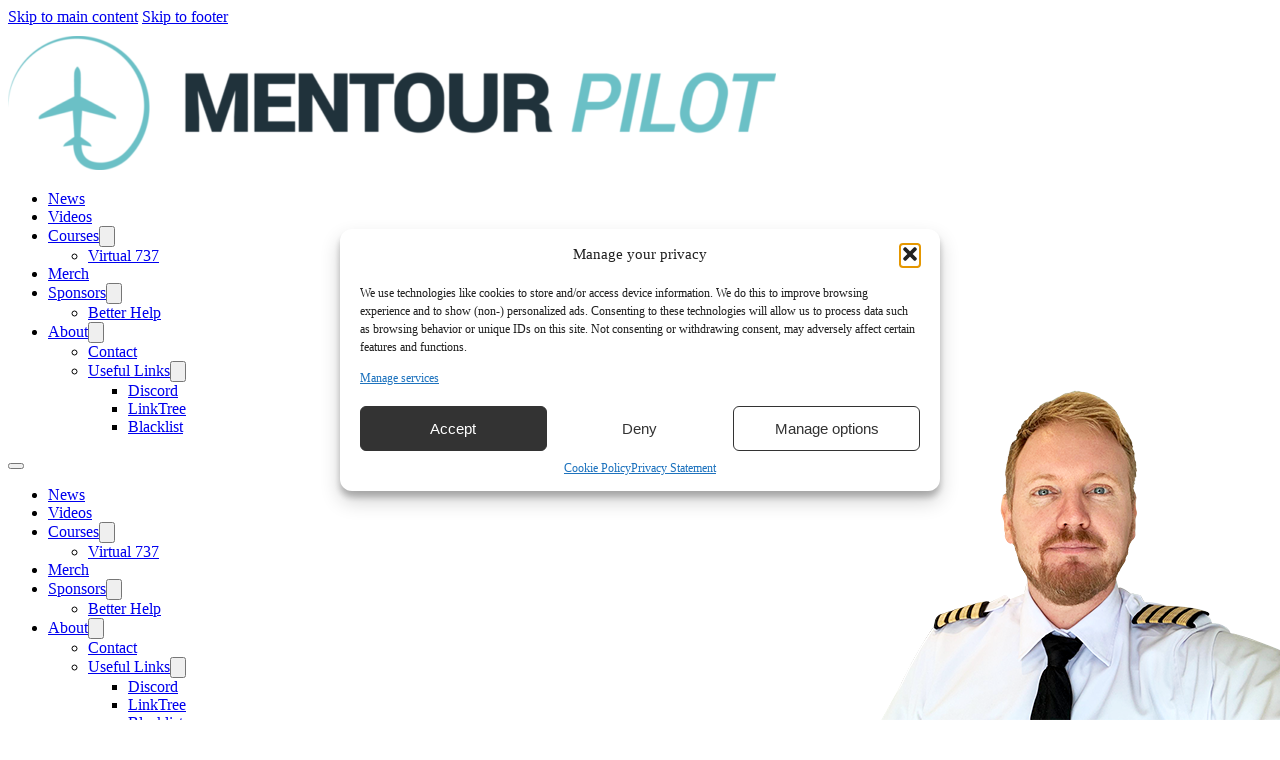

--- FILE ---
content_type: text/html; charset=UTF-8
request_url: https://mentourpilot.com/tag/747sp/
body_size: 18947
content:
<!DOCTYPE html>
<html lang="en-US">
<head>
<meta charset="UTF-8">
<meta name="viewport" content="width=device-width, initial-scale=1">
<meta name='robots' content='index, follow, max-image-preview:large, max-snippet:-1, max-video-preview:-1' />
	<style>img:is([sizes="auto" i], [sizes^="auto," i]) { contain-intrinsic-size: 3000px 1500px }</style>
	
	<!-- This site is optimized with the Yoast SEO plugin v26.8 - https://yoast.com/product/yoast-seo-wordpress/ -->
	<title>747SP Archives - Mentour Pilot</title>
	<meta name="description" content="You&#039;re very welcome to the Mentour Pilot Website, dedicated to everyone with even the smallest interest in aviation! Have an #AbsoluetlyFantastic time!" />
	<link rel="canonical" href="https://mentourpilot.com/tag/747sp/" />
	<meta property="og:locale" content="en_US" />
	<meta property="og:type" content="article" />
	<meta property="og:title" content="747SP Archives - Mentour Pilot" />
	<meta property="og:description" content="You&#039;re very welcome to the Mentour Pilot Website, dedicated to everyone with even the smallest interest in aviation! Have an #AbsoluetlyFantastic time!" />
	<meta property="og:url" content="https://mentourpilot.com/tag/747sp/" />
	<meta property="og:site_name" content="Mentour Pilot" />
	<meta name="twitter:card" content="summary_large_image" />
	<meta name="twitter:site" content="@MenTourPilot" />
	<script type="application/ld+json" class="yoast-schema-graph">{"@context":"https://schema.org","@graph":[{"@type":"CollectionPage","@id":"https://mentourpilot.com/tag/747sp/","url":"https://mentourpilot.com/tag/747sp/","name":"747SP Archives - Mentour Pilot","isPartOf":{"@id":"https://mentourpilot.com/#website"},"primaryImageOfPage":{"@id":"https://mentourpilot.com/tag/747sp/#primaryimage"},"image":{"@id":"https://mentourpilot.com/tag/747sp/#primaryimage"},"thumbnailUrl":"https://mentourpilot.com/wp-content/uploads/2022/04/NASA-SOFIA-Sierra-Mountains.jpeg","description":"You're very welcome to the Mentour Pilot Website, dedicated to everyone with even the smallest interest in aviation! Have an #AbsoluetlyFantastic time!","breadcrumb":{"@id":"https://mentourpilot.com/tag/747sp/#breadcrumb"},"inLanguage":"en-US"},{"@type":"ImageObject","inLanguage":"en-US","@id":"https://mentourpilot.com/tag/747sp/#primaryimage","url":"https://mentourpilot.com/wp-content/uploads/2022/04/NASA-SOFIA-Sierra-Mountains.jpeg","contentUrl":"https://mentourpilot.com/wp-content/uploads/2022/04/NASA-SOFIA-Sierra-Mountains.jpeg","width":900,"height":650,"caption":"Photo: NASA"},{"@type":"BreadcrumbList","@id":"https://mentourpilot.com/tag/747sp/#breadcrumb","itemListElement":[{"@type":"ListItem","position":1,"name":"Home","item":"https://mentourpilot.com/"},{"@type":"ListItem","position":2,"name":"747SP"}]},{"@type":"WebSite","@id":"https://mentourpilot.com/#website","url":"https://mentourpilot.com/","name":"Mentour Pilot","description":"#AbsolutelyFantastic","publisher":{"@id":"https://mentourpilot.com/#organization"},"potentialAction":[{"@type":"SearchAction","target":{"@type":"EntryPoint","urlTemplate":"https://mentourpilot.com/?s={search_term_string}"},"query-input":{"@type":"PropertyValueSpecification","valueRequired":true,"valueName":"search_term_string"}}],"inLanguage":"en-US"},{"@type":"Organization","@id":"https://mentourpilot.com/#organization","name":"Mentour Pilot","url":"https://mentourpilot.com/","logo":{"@type":"ImageObject","inLanguage":"en-US","@id":"https://mentourpilot.com/#/schema/logo/image/","url":"https://mentourpilot.com/wp-content/uploads/2020/06/shopCover-02.jpg","contentUrl":"https://mentourpilot.com/wp-content/uploads/2020/06/shopCover-02.jpg","width":1441,"height":934,"caption":"Mentour Pilot"},"image":{"@id":"https://mentourpilot.com/#/schema/logo/image/"},"sameAs":["https://www.facebook.com/MentourPilot","https://x.com/MenTourPilot","https://www.instagram.com/mentour_pilot/","https://www.youtube.com/channel/UCwpHKudUkP5tNgmMdexB3ow/"]}]}</script>
	<!-- / Yoast SEO plugin. -->


<link rel='dns-prefetch' href='//fonts.googleapis.com' />
<link rel="alternate" type="application/rss+xml" title="Mentour Pilot &raquo; Feed" href="https://mentourpilot.com/feed/" />
<link rel="alternate" type="application/rss+xml" title="Mentour Pilot &raquo; Comments Feed" href="https://mentourpilot.com/comments/feed/" />
<link rel="alternate" type="application/rss+xml" title="Mentour Pilot &raquo; 747SP Tag Feed" href="https://mentourpilot.com/tag/747sp/feed/" />
<script>
window._wpemojiSettings = {"baseUrl":"https:\/\/s.w.org\/images\/core\/emoji\/16.0.1\/72x72\/","ext":".png","svgUrl":"https:\/\/s.w.org\/images\/core\/emoji\/16.0.1\/svg\/","svgExt":".svg","source":{"concatemoji":"https:\/\/mentourpilot.com\/wp-includes\/js\/wp-emoji-release.min.js?ver=6.8.3"}};
/*! This file is auto-generated */
!function(s,n){var o,i,e;function c(e){try{var t={supportTests:e,timestamp:(new Date).valueOf()};sessionStorage.setItem(o,JSON.stringify(t))}catch(e){}}function p(e,t,n){e.clearRect(0,0,e.canvas.width,e.canvas.height),e.fillText(t,0,0);var t=new Uint32Array(e.getImageData(0,0,e.canvas.width,e.canvas.height).data),a=(e.clearRect(0,0,e.canvas.width,e.canvas.height),e.fillText(n,0,0),new Uint32Array(e.getImageData(0,0,e.canvas.width,e.canvas.height).data));return t.every(function(e,t){return e===a[t]})}function u(e,t){e.clearRect(0,0,e.canvas.width,e.canvas.height),e.fillText(t,0,0);for(var n=e.getImageData(16,16,1,1),a=0;a<n.data.length;a++)if(0!==n.data[a])return!1;return!0}function f(e,t,n,a){switch(t){case"flag":return n(e,"\ud83c\udff3\ufe0f\u200d\u26a7\ufe0f","\ud83c\udff3\ufe0f\u200b\u26a7\ufe0f")?!1:!n(e,"\ud83c\udde8\ud83c\uddf6","\ud83c\udde8\u200b\ud83c\uddf6")&&!n(e,"\ud83c\udff4\udb40\udc67\udb40\udc62\udb40\udc65\udb40\udc6e\udb40\udc67\udb40\udc7f","\ud83c\udff4\u200b\udb40\udc67\u200b\udb40\udc62\u200b\udb40\udc65\u200b\udb40\udc6e\u200b\udb40\udc67\u200b\udb40\udc7f");case"emoji":return!a(e,"\ud83e\udedf")}return!1}function g(e,t,n,a){var r="undefined"!=typeof WorkerGlobalScope&&self instanceof WorkerGlobalScope?new OffscreenCanvas(300,150):s.createElement("canvas"),o=r.getContext("2d",{willReadFrequently:!0}),i=(o.textBaseline="top",o.font="600 32px Arial",{});return e.forEach(function(e){i[e]=t(o,e,n,a)}),i}function t(e){var t=s.createElement("script");t.src=e,t.defer=!0,s.head.appendChild(t)}"undefined"!=typeof Promise&&(o="wpEmojiSettingsSupports",i=["flag","emoji"],n.supports={everything:!0,everythingExceptFlag:!0},e=new Promise(function(e){s.addEventListener("DOMContentLoaded",e,{once:!0})}),new Promise(function(t){var n=function(){try{var e=JSON.parse(sessionStorage.getItem(o));if("object"==typeof e&&"number"==typeof e.timestamp&&(new Date).valueOf()<e.timestamp+604800&&"object"==typeof e.supportTests)return e.supportTests}catch(e){}return null}();if(!n){if("undefined"!=typeof Worker&&"undefined"!=typeof OffscreenCanvas&&"undefined"!=typeof URL&&URL.createObjectURL&&"undefined"!=typeof Blob)try{var e="postMessage("+g.toString()+"("+[JSON.stringify(i),f.toString(),p.toString(),u.toString()].join(",")+"));",a=new Blob([e],{type:"text/javascript"}),r=new Worker(URL.createObjectURL(a),{name:"wpTestEmojiSupports"});return void(r.onmessage=function(e){c(n=e.data),r.terminate(),t(n)})}catch(e){}c(n=g(i,f,p,u))}t(n)}).then(function(e){for(var t in e)n.supports[t]=e[t],n.supports.everything=n.supports.everything&&n.supports[t],"flag"!==t&&(n.supports.everythingExceptFlag=n.supports.everythingExceptFlag&&n.supports[t]);n.supports.everythingExceptFlag=n.supports.everythingExceptFlag&&!n.supports.flag,n.DOMReady=!1,n.readyCallback=function(){n.DOMReady=!0}}).then(function(){return e}).then(function(){var e;n.supports.everything||(n.readyCallback(),(e=n.source||{}).concatemoji?t(e.concatemoji):e.wpemoji&&e.twemoji&&(t(e.twemoji),t(e.wpemoji)))}))}((window,document),window._wpemojiSettings);
</script>
<link rel="preconnect" href="https://fonts.gstatic.com/" crossorigin><style id='wp-emoji-styles-inline-css'>

	img.wp-smiley, img.emoji {
		display: inline !important;
		border: none !important;
		box-shadow: none !important;
		height: 1em !important;
		width: 1em !important;
		margin: 0 0.07em !important;
		vertical-align: -0.1em !important;
		background: none !important;
		padding: 0 !important;
	}
</style>
<style id='classic-theme-styles-inline-css'>
/*! This file is auto-generated */
.wp-block-button__link{color:#fff;background-color:#32373c;border-radius:9999px;box-shadow:none;text-decoration:none;padding:calc(.667em + 2px) calc(1.333em + 2px);font-size:1.125em}.wp-block-file__button{background:#32373c;color:#fff;text-decoration:none}
</style>
<style id='woocommerce-inline-inline-css'>
.woocommerce form .form-row .required { visibility: visible; }
</style>
<link rel='stylesheet' id='cmplz-general-css' href='https://mentourpilot.com/wp-content/plugins/complianz-gdpr/assets/css/cookieblocker.min.css?ver=1761733141' media='all' />
<link rel='stylesheet' id='brands-styles-css' href='https://mentourpilot.com/wp-content/plugins/woocommerce/assets/css/brands.css?ver=10.3.7' media='all' />
<link rel='stylesheet' id='bricks-frontend-css' href='https://mentourpilot.com/wp-content/themes/bricks/assets/css/frontend-layer.min.css?ver=1757948633' media='all' />
<link rel='stylesheet' id='bricks-child-css' href='https://mentourpilot.com/wp-content/themes/bricks-child/style.css?ver=1708083184' media='all' />
<link rel='stylesheet' id='bricks-woocommerce-css' href='https://mentourpilot.com/wp-content/themes/bricks/assets/css/integrations/woocommerce-layer.min.css?ver=1758038523' media='all' />
<link rel='stylesheet' id='bricks-font-awesome-6-css' href='https://mentourpilot.com/wp-content/themes/bricks/assets/css/libs/font-awesome-6-layer.min.css?ver=1757948633' media='all' />
<style id='bricks-frontend-inline-inline-css'>
:root {}#brxe-ddfqpf {max-width: 500px}@media (max-width: 478px) {#brxe-ddfqpf {max-width: 45vw}}@layer bricks {@media (max-width: 767px) {#brxe-lezeap .bricks-nav-menu-wrapper { display: none; }#brxe-lezeap .bricks-mobile-menu-toggle { display: block; }}}#brxe-lezeap .bricks-nav-menu {flex-direction: row}#brxe-lezeap {flex-shrink: 0; margin-right: 20px}#brxe-lezeap .bricks-mobile-menu-wrapper:before {background-color: #009996}#brxe-lezeap { white-space: nowrap;}@layer bricks {@media (max-width: 767px) {#brxe-cmeeqh .bricks-nav-menu-wrapper { display: none; }#brxe-cmeeqh .bricks-mobile-menu-toggle { display: block; }}}#brxe-wjrdoh .brx-submenu-toggle button {color: #009996; font-size: 2rem}#brxe-wjrdoh .brx-dropdown-content > li > a {background-color: #002748; padding-top: 20px; padding-right: 20px; padding-bottom: 20px; padding-left: 20px; color: #f5f5f5; justify-content: center}#brxe-wjrdoh .brx-dropdown-content .brx-submenu-toggle {background-color: #002748}#brxe-wjrdoh.brx-has-megamenu .brx-dropdown-content > * {background-color: #002748; padding-top: 20px; padding-right: 20px; padding-bottom: 20px; padding-left: 20px; color: #f5f5f5}#brxe-wjrdoh .brx-dropdown-content .brx-submenu-toggle > * {padding-top: 20px; padding-right: 20px; padding-bottom: 20px; padding-left: 20px; color: #f5f5f5}#brxe-wjrdoh .brx-submenu-toggle {justify-content: center}#brxe-wjrdoh.open > .brx-dropdown-content {transform: translateY(20px)}#brxe-tauejs button {color: #009996; font-size: 2rem}#brxe-tauejs .title {color: #f5f5f5; font-family: "Noto Sans"; text-transform: uppercase; text-align: center; font-weight: 600}#brxe-tauejs .bricks-search-overlay:after {background-color: rgba(0, 153, 150, 0.66)}#brxe-tauejs input[type=search] {border-width: 2px; border-color: #00bfbb; border-radius: 10px; background-color: #f5f5f5}#brxe-czeeuw {flex-direction: row; align-items: center; justify-content: flex-end; flex-shrink: 2}@media (max-width: 991px) {#brxe-czeeuw {flex-shrink: 2}}@media (max-width: 767px) {#brxe-czeeuw {display: none;}}#brxe-bftdha {align-items: center; flex-direction: row; padding-top: 10px; padding-bottom: 10px; justify-content: space-between}@media (max-width: 991px) {#brxe-bftdha {flex-wrap: nowrap}}@media (max-width: 767px) {#brxe-bftdha {flex-direction: row}}#brxe-afgqym {justify-content: center}#brxe-jnhpfo {text-transform: uppercase; font-size: 6rem; font-weight: 400; color: #f5f5f5}#brxe-weukqh {padding-top: 1vh; padding-bottom: 1vh; background-color: #009996}#brxe-uunxhd {padding-top: 4px; padding-bottom: 4px}#brxe-snpsuu {background-color: #002748}#brxe-otnhjd .bricks-layout-wrapper {--gutter: 30px}#brxe-otnhjd .repeater-item [data-field-id="ba3896"] {margin-top: 20px; margin-right: 0; margin-bottom: 20px; margin-left: 0}#brxe-otnhjd [data-layout="grid"] .bricks-layout-item:first-child {grid-column: 1 / -1; width: 100%}#brxe-otnhjd .bricks-layout-wrapper[data-layout=list] img {height: 350px}#brxe-otnhjd .bricks-layout-wrapper[data-layout=grid] img {height: 350px}#brxe-otnhjd .overlay-wrapper {height: 350px}#brxe-otnhjd div .image-wrapper { border-bottom: 4px solid #009996;}#brxe-otnhjd li { padding-bottom: 30px; border-bottom: 4px solid #d9d9d9;}@media (max-width: 478px) {#brxe-otnhjd .bricks-layout-wrapper[data-layout=list] img {height: 250px}#brxe-otnhjd .bricks-layout-wrapper[data-layout=grid] img {height: 250px}#brxe-otnhjd .overlay-wrapper {height: 250px}}#brxe-ypxdkn {row-gap: 4vh; margin-top: 4vh; margin-bottom: 4vh; min-height: 100vh}#brxe-geufba {position: absolute; right: 0px; bottom: 0px}@media (max-width: 991px) {#brxe-geufba {display: none;}}#brxe-sjvkyj {max-width: 15vw; min-width: 300px}@layer bricks {@media (max-width: 767px) {#brxe-nxetke .bricks-nav-menu-wrapper { display: none; }#brxe-nxetke .bricks-mobile-menu-toggle { display: block; }}}#brxe-nxetke {color: #f5f5f5; text-transform: uppercase}@media (max-width: 991px) {#brxe-nxetke {display: none;}}#brxe-hwredr {color: #f5f5f5}#brxe-oiwekf {align-self: center !important; justify-content: center; align-items: center; row-gap: 2.5vh; margin-top: 5vh; margin-bottom: 5vh}#brxe-noclxn {background-color: #009996}
</style>
<link rel='stylesheet' id='bricks-google-fonts-css' href='https://fonts.googleapis.com/css2?family=Noto+Sans:ital,wght@0,100;0,200;0,300;0,400;0,500;0,600;0,700;0,800;0,900;1,100;1,200;1,300;1,400;1,500;1,600;1,700;1,800;1,900&#038;display=swap' media='all' />
<link rel='stylesheet' id='sib-front-css-css' href='https://mentourpilot.com/wp-content/plugins/mailin/css/mailin-front.css?ver=6.8.3' media='all' />
<script type="text/javascript">
            window._nslDOMReady = (function () {
                const executedCallbacks = new Set();
            
                return function (callback) {
                    /**
                    * Third parties might dispatch DOMContentLoaded events, so we need to ensure that we only run our callback once!
                    */
                    if (executedCallbacks.has(callback)) return;
            
                    const wrappedCallback = function () {
                        if (executedCallbacks.has(callback)) return;
                        executedCallbacks.add(callback);
                        callback();
                    };
            
                    if (document.readyState === "complete" || document.readyState === "interactive") {
                        wrappedCallback();
                    } else {
                        document.addEventListener("DOMContentLoaded", wrappedCallback);
                    }
                };
            })();
        </script><script src="https://mentourpilot.com/wp-includes/js/jquery/jquery.min.js?ver=3.7.1" id="jquery-core-js"></script>
<script src="https://mentourpilot.com/wp-includes/js/jquery/jquery-migrate.min.js?ver=3.4.1" id="jquery-migrate-js"></script>
<script src="https://mentourpilot.com/wp-content/plugins/woocommerce/assets/js/jquery-blockui/jquery.blockUI.min.js?ver=2.7.0-wc.10.3.7" id="wc-jquery-blockui-js" defer data-wp-strategy="defer"></script>
<script id="wc-add-to-cart-js-extra">
var wc_add_to_cart_params = {"ajax_url":"\/wp-admin\/admin-ajax.php","wc_ajax_url":"\/?wc-ajax=%%endpoint%%","i18n_view_cart":"View cart","cart_url":"https:\/\/mentourpilot.com\/cart\/","is_cart":"","cart_redirect_after_add":"yes"};
</script>
<script src="https://mentourpilot.com/wp-content/plugins/woocommerce/assets/js/frontend/add-to-cart.min.js?ver=10.3.7" id="wc-add-to-cart-js" defer data-wp-strategy="defer"></script>
<script src="https://mentourpilot.com/wp-content/plugins/woocommerce/assets/js/js-cookie/js.cookie.min.js?ver=2.1.4-wc.10.3.7" id="wc-js-cookie-js" defer data-wp-strategy="defer"></script>
<script id="woocommerce-js-extra">
var woocommerce_params = {"ajax_url":"\/wp-admin\/admin-ajax.php","wc_ajax_url":"\/?wc-ajax=%%endpoint%%","i18n_password_show":"Show password","i18n_password_hide":"Hide password"};
</script>
<script src="https://mentourpilot.com/wp-content/plugins/woocommerce/assets/js/frontend/woocommerce.min.js?ver=10.3.7" id="woocommerce-js" defer data-wp-strategy="defer"></script>
<script id="sib-front-js-js-extra">
var sibErrMsg = {"invalidMail":"Please fill out valid email address","requiredField":"Please fill out required fields","invalidDateFormat":"Please fill out valid date format","invalidSMSFormat":"Please fill out valid phone number"};
var ajax_sib_front_object = {"ajax_url":"https:\/\/mentourpilot.com\/wp-admin\/admin-ajax.php","ajax_nonce":"62f5ded727","flag_url":"https:\/\/mentourpilot.com\/wp-content\/plugins\/mailin\/img\/flags\/"};
</script>
<script src="https://mentourpilot.com/wp-content/plugins/mailin/js/mailin-front.js?ver=1757175159" id="sib-front-js-js"></script>
<link rel="https://api.w.org/" href="https://mentourpilot.com/wp-json/" /><link rel="alternate" title="JSON" type="application/json" href="https://mentourpilot.com/wp-json/wp/v2/tags/7921" /><link rel="EditURI" type="application/rsd+xml" title="RSD" href="https://mentourpilot.com/xmlrpc.php?rsd" />
<meta name="generator" content="WordPress 6.8.3" />
<meta name="generator" content="WooCommerce 10.3.7" />

		<!-- GA Google Analytics @ https://m0n.co/ga -->
		<script async src="https://www.googletagmanager.com/gtag/js?id=G-XVJQ6LRQQ3"></script>
		<script>
			window.dataLayer = window.dataLayer || [];
			function gtag(){dataLayer.push(arguments);}
			gtag('js', new Date());
			gtag('config', 'G-XVJQ6LRQQ3');
		</script>

				<style>.cmplz-hidden {
					display: none !important;
				}</style>		<script>
			document.documentElement.className = document.documentElement.className.replace( 'no-js', 'js' );
		</script>
				<style>
			.no-js img.lazyload { display: none; }
			figure.wp-block-image img.lazyloading { min-width: 150px; }
							.lazyload, .lazyloading { opacity: 0; }
				.lazyloaded {
					opacity: 1;
					transition: opacity 400ms;
					transition-delay: 0ms;
				}
					</style>
			<noscript><style>.woocommerce-product-gallery{ opacity: 1 !important; }</style></noscript>
	<script type="text/javascript" src="https://cdn.brevo.com/js/sdk-loader.js" async></script>
<script type="text/javascript">
  window.Brevo = window.Brevo || [];
  window.Brevo.push(['init', {"client_key":"1qlw0c01uzgciz1ilbk3a","email_id":null,"push":{"customDomain":"https:\/\/mentourpilot.com\/wp-content\/plugins\/mailin\/"},"service_worker_url":"sw.js?key=${key}","frame_url":"brevo-frame.html"}]);
</script><link rel="icon" href="https://mentourpilot.com/wp-content/uploads/2020/12/cropped-small-logo-32x32.png" sizes="32x32" />
<link rel="icon" href="https://mentourpilot.com/wp-content/uploads/2020/12/cropped-small-logo-192x192.png" sizes="192x192" />
<link rel="apple-touch-icon" href="https://mentourpilot.com/wp-content/uploads/2020/12/cropped-small-logo-180x180.png" />
<meta name="msapplication-TileImage" content="https://mentourpilot.com/wp-content/uploads/2020/12/cropped-small-logo-270x270.png" />
<style type="text/css">div.nsl-container[data-align="left"] {
    text-align: left;
}

div.nsl-container[data-align="center"] {
    text-align: center;
}

div.nsl-container[data-align="right"] {
    text-align: right;
}


div.nsl-container div.nsl-container-buttons a[data-plugin="nsl"] {
    text-decoration: none;
    box-shadow: none;
    border: 0;
}

div.nsl-container .nsl-container-buttons {
    display: flex;
    padding: 5px 0;
}

div.nsl-container.nsl-container-block .nsl-container-buttons {
    display: inline-grid;
    grid-template-columns: minmax(145px, auto);
}

div.nsl-container-block-fullwidth .nsl-container-buttons {
    flex-flow: column;
    align-items: center;
}

div.nsl-container-block-fullwidth .nsl-container-buttons a,
div.nsl-container-block .nsl-container-buttons a {
    flex: 1 1 auto;
    display: block;
    margin: 5px 0;
    width: 100%;
}

div.nsl-container-inline {
    margin: -5px;
    text-align: left;
}

div.nsl-container-inline .nsl-container-buttons {
    justify-content: center;
    flex-wrap: wrap;
}

div.nsl-container-inline .nsl-container-buttons a {
    margin: 5px;
    display: inline-block;
}

div.nsl-container-grid .nsl-container-buttons {
    flex-flow: row;
    align-items: center;
    flex-wrap: wrap;
}

div.nsl-container-grid .nsl-container-buttons a {
    flex: 1 1 auto;
    display: block;
    margin: 5px;
    max-width: 280px;
    width: 100%;
}

@media only screen and (min-width: 650px) {
    div.nsl-container-grid .nsl-container-buttons a {
        width: auto;
    }
}

div.nsl-container .nsl-button {
    cursor: pointer;
    vertical-align: top;
    border-radius: 4px;
}

div.nsl-container .nsl-button-default {
    color: #fff;
    display: flex;
}

div.nsl-container .nsl-button-icon {
    display: inline-block;
}

div.nsl-container .nsl-button-svg-container {
    flex: 0 0 auto;
    padding: 8px;
    display: flex;
    align-items: center;
}

div.nsl-container svg {
    height: 24px;
    width: 24px;
    vertical-align: top;
}

div.nsl-container .nsl-button-default div.nsl-button-label-container {
    margin: 0 24px 0 12px;
    padding: 10px 0;
    font-family: Helvetica, Arial, sans-serif;
    font-size: 16px;
    line-height: 20px;
    letter-spacing: .25px;
    overflow: hidden;
    text-align: center;
    text-overflow: clip;
    white-space: nowrap;
    flex: 1 1 auto;
    -webkit-font-smoothing: antialiased;
    -moz-osx-font-smoothing: grayscale;
    text-transform: none;
    display: inline-block;
}

div.nsl-container .nsl-button-google[data-skin="light"] {
    box-shadow: inset 0 0 0 1px #747775;
    color: #1f1f1f;
}

div.nsl-container .nsl-button-google[data-skin="dark"] {
    box-shadow: inset 0 0 0 1px #8E918F;
    color: #E3E3E3;
}

div.nsl-container .nsl-button-google[data-skin="neutral"] {
    color: #1F1F1F;
}

div.nsl-container .nsl-button-google div.nsl-button-label-container {
    font-family: "Roboto Medium", Roboto, Helvetica, Arial, sans-serif;
}

div.nsl-container .nsl-button-apple .nsl-button-svg-container {
    padding: 0 6px;
}

div.nsl-container .nsl-button-apple .nsl-button-svg-container svg {
    height: 40px;
    width: auto;
}

div.nsl-container .nsl-button-apple[data-skin="light"] {
    color: #000;
    box-shadow: 0 0 0 1px #000;
}

div.nsl-container .nsl-button-facebook[data-skin="white"] {
    color: #000;
    box-shadow: inset 0 0 0 1px #000;
}

div.nsl-container .nsl-button-facebook[data-skin="light"] {
    color: #1877F2;
    box-shadow: inset 0 0 0 1px #1877F2;
}

div.nsl-container .nsl-button-spotify[data-skin="white"] {
    color: #191414;
    box-shadow: inset 0 0 0 1px #191414;
}

div.nsl-container .nsl-button-apple div.nsl-button-label-container {
    font-size: 17px;
    font-family: -apple-system, BlinkMacSystemFont, "Segoe UI", Roboto, Helvetica, Arial, sans-serif, "Apple Color Emoji", "Segoe UI Emoji", "Segoe UI Symbol";
}

div.nsl-container .nsl-button-slack div.nsl-button-label-container {
    font-size: 17px;
    font-family: -apple-system, BlinkMacSystemFont, "Segoe UI", Roboto, Helvetica, Arial, sans-serif, "Apple Color Emoji", "Segoe UI Emoji", "Segoe UI Symbol";
}

div.nsl-container .nsl-button-slack[data-skin="light"] {
    color: #000000;
    box-shadow: inset 0 0 0 1px #DDDDDD;
}

div.nsl-container .nsl-button-tiktok[data-skin="light"] {
    color: #161823;
    box-shadow: 0 0 0 1px rgba(22, 24, 35, 0.12);
}


div.nsl-container .nsl-button-kakao {
    color: rgba(0, 0, 0, 0.85);
}

.nsl-clear {
    clear: both;
}

.nsl-container {
    clear: both;
}

.nsl-disabled-provider .nsl-button {
    filter: grayscale(1);
    opacity: 0.8;
}

/*Button align start*/

div.nsl-container-inline[data-align="left"] .nsl-container-buttons {
    justify-content: flex-start;
}

div.nsl-container-inline[data-align="center"] .nsl-container-buttons {
    justify-content: center;
}

div.nsl-container-inline[data-align="right"] .nsl-container-buttons {
    justify-content: flex-end;
}


div.nsl-container-grid[data-align="left"] .nsl-container-buttons {
    justify-content: flex-start;
}

div.nsl-container-grid[data-align="center"] .nsl-container-buttons {
    justify-content: center;
}

div.nsl-container-grid[data-align="right"] .nsl-container-buttons {
    justify-content: flex-end;
}

div.nsl-container-grid[data-align="space-around"] .nsl-container-buttons {
    justify-content: space-around;
}

div.nsl-container-grid[data-align="space-between"] .nsl-container-buttons {
    justify-content: space-between;
}

/* Button align end*/

/* Redirect */

#nsl-redirect-overlay {
    display: flex;
    flex-direction: column;
    justify-content: center;
    align-items: center;
    position: fixed;
    z-index: 1000000;
    left: 0;
    top: 0;
    width: 100%;
    height: 100%;
    backdrop-filter: blur(1px);
    background-color: RGBA(0, 0, 0, .32);;
}

#nsl-redirect-overlay-container {
    display: flex;
    flex-direction: column;
    justify-content: center;
    align-items: center;
    background-color: white;
    padding: 30px;
    border-radius: 10px;
}

#nsl-redirect-overlay-spinner {
    content: '';
    display: block;
    margin: 20px;
    border: 9px solid RGBA(0, 0, 0, .6);
    border-top: 9px solid #fff;
    border-radius: 50%;
    box-shadow: inset 0 0 0 1px RGBA(0, 0, 0, .6), 0 0 0 1px RGBA(0, 0, 0, .6);
    width: 40px;
    height: 40px;
    animation: nsl-loader-spin 2s linear infinite;
}

@keyframes nsl-loader-spin {
    0% {
        transform: rotate(0deg)
    }
    to {
        transform: rotate(360deg)
    }
}

#nsl-redirect-overlay-title {
    font-family: -apple-system, BlinkMacSystemFont, "Segoe UI", Roboto, Oxygen-Sans, Ubuntu, Cantarell, "Helvetica Neue", sans-serif;
    font-size: 18px;
    font-weight: bold;
    color: #3C434A;
}

#nsl-redirect-overlay-text {
    font-family: -apple-system, BlinkMacSystemFont, "Segoe UI", Roboto, Oxygen-Sans, Ubuntu, Cantarell, "Helvetica Neue", sans-serif;
    text-align: center;
    font-size: 14px;
    color: #3C434A;
}

/* Redirect END*/</style><style type="text/css">/* Notice fallback */
#nsl-notices-fallback {
    position: fixed;
    right: 10px;
    top: 10px;
    z-index: 10000;
}

.admin-bar #nsl-notices-fallback {
    top: 42px;
}

#nsl-notices-fallback > div {
    position: relative;
    background: #fff;
    border-left: 4px solid #fff;
    box-shadow: 0 1px 1px 0 rgba(0, 0, 0, .1);
    margin: 5px 15px 2px;
    padding: 1px 20px;
}

#nsl-notices-fallback > div.error {
    display: block;
    border-left-color: #dc3232;
}

#nsl-notices-fallback > div.updated {
    display: block;
    border-left-color: #46b450;
}

#nsl-notices-fallback p {
    margin: .5em 0;
    padding: 2px;
}

#nsl-notices-fallback > div:after {
    position: absolute;
    right: 5px;
    top: 5px;
    content: '\00d7';
    display: block;
    height: 16px;
    width: 16px;
    line-height: 16px;
    text-align: center;
    font-size: 20px;
    cursor: pointer;
}</style>		<style id="wp-custom-css">
			a:hover {
	color: #002748;
}		</style>
		
<meta property="og:url" content="https://mentourpilot.com/tag/747sp/" />
<meta property="og:site_name" content="Mentour Pilot" />
<meta property="og:title" content="NASA’s SOFIA Boeing 747SP To Retire This Year?" />
<meta property="og:description" content="Alas, NASA’s SOFIA flying telescope will stop operations later in 2022, after the agency and its partners re-examined the program. But why? There are some aircraft that are extra special for plane spotters and aviation geeks alike. It could be because they were the first of a particular model, or the last… or hold some [&hellip;]" />
<meta property="og:image" content="https://mentourpilot.com/wp-content/uploads/2022/04/NASA-SOFIA-Sierra-Mountains.jpeg" />
<meta property="og:type" content="article" />
</head>

<body data-cmplz=2 class="archive tag tag-747sp tag-7921 wp-theme-bricks wp-child-theme-bricks-child theme-bricks user-registration-page ur-settings-sidebar-show woocommerce-no-js brx-body bricks-is-frontend wp-embed-responsive">		<a class="skip-link" href="#brx-content">Skip to main content</a>

					<a class="skip-link" href="#brx-footer">Skip to footer</a>
			<header id="brx-header"><section id="brxe-afgqym" class="brxe-section"><div id="brxe-bftdha" class="brxe-container"><a id="brxe-ddfqpf" class="brxe-logo" href="https://mentourpilot.com"><img width="768" height="134"   alt="Mentour Dev Site" loading="eager" decoding="async" fetchpriority="high" data-srcset="https://mentourpilot.com/wp-content/uploads/2023/06/LAN-Pilot-Pos-1024x179-1-768x134.png 768w, https://mentourpilot.com/wp-content/uploads/2023/06/LAN-Pilot-Pos-1024x179-1.png 1024w"  data-src="https://mentourpilot.com/wp-content/uploads/2023/06/LAN-Pilot-Pos-1024x179-1-768x134.png" data-sizes="(max-width: 768px) 100vw, 768px" class="bricks-site-logo css-filter lazyload" src="[data-uri]" /><noscript><img width="768" height="134" src="https://mentourpilot.com/wp-content/uploads/2023/06/LAN-Pilot-Pos-1024x179-1-768x134.png" class="bricks-site-logo css-filter" alt="Mentour Dev Site" loading="eager" decoding="async" fetchpriority="high" srcset="https://mentourpilot.com/wp-content/uploads/2023/06/LAN-Pilot-Pos-1024x179-1-768x134.png 768w, https://mentourpilot.com/wp-content/uploads/2023/06/LAN-Pilot-Pos-1024x179-1.png 1024w" sizes="(max-width: 768px) 100vw, 768px" /></noscript></a><div id="brxe-lezeap" data-script-id="lezeap" class="brxe-nav-menu"><nav class="bricks-nav-menu-wrapper mobile_landscape"><ul id="menu-main-menu" class="bricks-nav-menu"><li id="menu-item-23350" class="menu-item menu-item-type-post_type menu-item-object-page current_page_parent menu-item-23350 bricks-menu-item"><a href="https://mentourpilot.com/news/">News</a></li>
<li id="menu-item-23716" class="menu-item menu-item-type-custom menu-item-object-custom menu-item-23716 bricks-menu-item"><a target="_blank" rel="noopener" href="https://www.youtube.com/@MentourPilot/videos">Videos</a></li>
<li id="menu-item-26461" class="menu-item menu-item-type-custom menu-item-object-custom menu-item-has-children menu-item-26461 bricks-menu-item"><div class="brx-submenu-toggle icon-right"><a href="#" data-brx-anchor="true">Courses</a><button aria-expanded="false" aria-label="Courses Sub menu"><svg xmlns="http://www.w3.org/2000/svg" viewBox="0 0 12 12" fill="none" class="menu-item-icon"><path d="M1.50002 4L6.00002 8L10.5 4" stroke-width="1.5" stroke="currentcolor"></path></svg></button></div>
<ul class="sub-menu">
	<li id="menu-item-26462" class="menu-item menu-item-type-custom menu-item-object-custom menu-item-26462 bricks-menu-item"><a href="https://www.virtual737course.com/">Virtual 737</a></li>
</ul>
</li>
<li id="menu-item-23717" class="menu-item menu-item-type-custom menu-item-object-custom menu-item-23717 bricks-menu-item"><a target="_blank" rel="noopener" href="https://mentourpilot-shop.fourthwall.com/">Merch</a></li>
<li id="menu-item-24221" class="menu-item menu-item-type-custom menu-item-object-custom menu-item-has-children menu-item-24221 bricks-menu-item"><div class="brx-submenu-toggle icon-right"><a href="#" data-brx-anchor="true">Sponsors</a><button aria-expanded="false" aria-label="Sponsors Sub menu"><svg xmlns="http://www.w3.org/2000/svg" viewBox="0 0 12 12" fill="none" class="menu-item-icon"><path d="M1.50002 4L6.00002 8L10.5 4" stroke-width="1.5" stroke="currentcolor"></path></svg></button></div>
<ul class="sub-menu">
	<li id="menu-item-24222" class="menu-item menu-item-type-custom menu-item-object-custom menu-item-24222 bricks-menu-item"><a target="_blank" rel="noopener" href="https://www.betterhelp.com/MentourNow">Better Help</a></li>
</ul>
</li>
<li id="menu-item-23720" class="menu-item menu-item-type-post_type menu-item-object-page menu-item-has-children menu-item-23720 bricks-menu-item"><div class="brx-submenu-toggle icon-right"><a href="https://mentourpilot.com/about/">About</a><button aria-expanded="false" aria-label="About Sub menu"><svg xmlns="http://www.w3.org/2000/svg" viewBox="0 0 12 12" fill="none" class="menu-item-icon"><path d="M1.50002 4L6.00002 8L10.5 4" stroke-width="1.5" stroke="currentcolor"></path></svg></button></div>
<ul class="sub-menu">
	<li id="menu-item-23721" class="menu-item menu-item-type-post_type menu-item-object-page menu-item-23721 bricks-menu-item"><a href="https://mentourpilot.com/contact/">Contact</a></li>
	<li id="menu-item-25053" class="menu-item menu-item-type-custom menu-item-object-custom menu-item-has-children menu-item-25053 bricks-menu-item"><div class="brx-submenu-toggle icon-right"><a href="#" data-brx-anchor="true">Useful Links</a><button aria-expanded="false" aria-label="Useful Links Sub menu"><svg xmlns="http://www.w3.org/2000/svg" viewBox="0 0 12 12" fill="none" class="menu-item-icon"><path d="M1.50002 4L6.00002 8L10.5 4" stroke-width="1.5" stroke="currentcolor"></path></svg></button></div>
	<ul class="sub-menu">
		<li id="menu-item-25054" class="menu-item menu-item-type-custom menu-item-object-custom menu-item-25054 bricks-menu-item"><a href="https://discord.gg/mentourpilot">Discord</a></li>
		<li id="menu-item-25056" class="menu-item menu-item-type-custom menu-item-object-custom menu-item-25056 bricks-menu-item"><a href="https://linktr.ee/mentourpilot">LinkTree</a></li>
		<li id="menu-item-25055" class="menu-item menu-item-type-post_type menu-item-object-page menu-item-25055 bricks-menu-item"><a href="https://mentourpilot.com/eu-airline-blacklist/">Blacklist</a></li>
	</ul>
</li>
</ul>
</li>
</ul></nav>			<button class="bricks-mobile-menu-toggle" aria-haspopup="true" aria-label="Open mobile menu" aria-expanded="false">
				<span class="bar-top"></span>
				<span class="bar-center"></span>
				<span class="bar-bottom"></span>
			</button>
			<nav class="bricks-mobile-menu-wrapper right"><ul id="menu-main-menu-1" class="bricks-mobile-menu"><li class="menu-item menu-item-type-post_type menu-item-object-page current_page_parent menu-item-23350 bricks-menu-item"><a href="https://mentourpilot.com/news/">News</a></li>
<li class="menu-item menu-item-type-custom menu-item-object-custom menu-item-23716 bricks-menu-item"><a target="_blank" rel="noopener" href="https://www.youtube.com/@MentourPilot/videos">Videos</a></li>
<li class="menu-item menu-item-type-custom menu-item-object-custom menu-item-has-children menu-item-26461 bricks-menu-item"><div class="brx-submenu-toggle icon-right"><a href="#" data-brx-anchor="true">Courses</a><button aria-expanded="false" aria-label="Courses Sub menu"><svg xmlns="http://www.w3.org/2000/svg" viewBox="0 0 12 12" fill="none" class="menu-item-icon"><path d="M1.50002 4L6.00002 8L10.5 4" stroke-width="1.5" stroke="currentcolor"></path></svg></button></div>
<ul class="sub-menu">
	<li class="menu-item menu-item-type-custom menu-item-object-custom menu-item-26462 bricks-menu-item"><a href="https://www.virtual737course.com/">Virtual 737</a></li>
</ul>
</li>
<li class="menu-item menu-item-type-custom menu-item-object-custom menu-item-23717 bricks-menu-item"><a target="_blank" rel="noopener" href="https://mentourpilot-shop.fourthwall.com/">Merch</a></li>
<li class="menu-item menu-item-type-custom menu-item-object-custom menu-item-has-children menu-item-24221 bricks-menu-item"><div class="brx-submenu-toggle icon-right"><a href="#" data-brx-anchor="true">Sponsors</a><button aria-expanded="false" aria-label="Sponsors Sub menu"><svg xmlns="http://www.w3.org/2000/svg" viewBox="0 0 12 12" fill="none" class="menu-item-icon"><path d="M1.50002 4L6.00002 8L10.5 4" stroke-width="1.5" stroke="currentcolor"></path></svg></button></div>
<ul class="sub-menu">
	<li class="menu-item menu-item-type-custom menu-item-object-custom menu-item-24222 bricks-menu-item"><a target="_blank" rel="noopener" href="https://www.betterhelp.com/MentourNow">Better Help</a></li>
</ul>
</li>
<li class="menu-item menu-item-type-post_type menu-item-object-page menu-item-has-children menu-item-23720 bricks-menu-item"><div class="brx-submenu-toggle icon-right"><a href="https://mentourpilot.com/about/">About</a><button aria-expanded="false" aria-label="About Sub menu"><svg xmlns="http://www.w3.org/2000/svg" viewBox="0 0 12 12" fill="none" class="menu-item-icon"><path d="M1.50002 4L6.00002 8L10.5 4" stroke-width="1.5" stroke="currentcolor"></path></svg></button></div>
<ul class="sub-menu">
	<li class="menu-item menu-item-type-post_type menu-item-object-page menu-item-23721 bricks-menu-item"><a href="https://mentourpilot.com/contact/">Contact</a></li>
	<li class="menu-item menu-item-type-custom menu-item-object-custom menu-item-has-children menu-item-25053 bricks-menu-item"><div class="brx-submenu-toggle icon-right"><a href="#" data-brx-anchor="true">Useful Links</a><button aria-expanded="false" aria-label="Useful Links Sub menu"><svg xmlns="http://www.w3.org/2000/svg" viewBox="0 0 12 12" fill="none" class="menu-item-icon"><path d="M1.50002 4L6.00002 8L10.5 4" stroke-width="1.5" stroke="currentcolor"></path></svg></button></div>
	<ul class="sub-menu">
		<li class="menu-item menu-item-type-custom menu-item-object-custom menu-item-25054 bricks-menu-item"><a href="https://discord.gg/mentourpilot">Discord</a></li>
		<li class="menu-item menu-item-type-custom menu-item-object-custom menu-item-25056 bricks-menu-item"><a href="https://linktr.ee/mentourpilot">LinkTree</a></li>
		<li class="menu-item menu-item-type-post_type menu-item-object-page menu-item-25055 bricks-menu-item"><a href="https://mentourpilot.com/eu-airline-blacklist/">Blacklist</a></li>
	</ul>
</li>
</ul>
</li>
</ul></nav><div class="bricks-mobile-menu-overlay"></div></div><div id="brxe-czeeuw" class="brxe-container"><li id="brxe-wjrdoh" data-script-id="wjrdoh" class="brxe-dropdown" data-toggle="click"><div class="brx-submenu-toggle"><button aria-expanded="false" aria-label="Toggle dropdown"><i class="fas fa-user"></i></button></div><ul class="brxe-div brx-dropdown-content"><li class="menu-item"><a class="brxe-text-link" href="https://mentourpilot.com/wp-login.php?redirect_to=https%3A%2F%2Fmentourpilot.com%2Ftag%2F747sp%2F">Website Login</a></li><li class="menu-item"><a class="brxe-text-link" href="https://mentourpilot.com/registration/">Website Registration</a></li></ul></li><div id="brxe-tauejs" class="brxe-search"><button aria-expanded="false" aria-label="Toggle search" class="toggle"><i class="fas fa-magnifying-glass"></i></button>			<div class="bricks-search-overlay">
				<div class="bricks-search-inner">
					<h4 class="title">Search Mentour Pilot</h4>
<form role="search" method="get" class="bricks-search-form" action="https://mentourpilot.com/">
			<label for="search-input-tauejs" class="screen-reader-text"><span>Search</span></label>
		<input type="search" placeholder="Ready for a turbulence-free search?" value="" name="s" id="search-input-tauejs" />

	</form>
				</div>

				<button aria-label="Close search" class="close">×</button>			</div>
			</div></div></div></section></header><main id="brx-content"><section id="brxe-weukqh" class="brxe-section"><div class="brxe-container"><h1 id="brxe-jnhpfo" class="brxe-post-title">747SP</h1></div></section><section id="brxe-snpsuu" class="brxe-section"><div id="brxe-uunxhd" class="brxe-container"></div></section><section class="brxe-section"><div id="brxe-ypxdkn" class="brxe-container"><div id="brxe-otnhjd" data-script-id="otnhjd" class="brxe-posts"><ul class="bricks-layout-wrapper" data-layout="list"><li class="bricks-layout-item repeater-item brxe-otnhjd" data-brx-loop-start="otnhjd"><div class="bricks-layout-inner"><figure class="image-wrapper"><a href="https://mentourpilot.com/nasas-sofia-boeing-747sp-to-retire-this-year/"><img width="900" height="650"   alt="" decoding="async" data-srcset="https://mentourpilot.com/wp-content/uploads/2022/04/NASA-SOFIA-Sierra-Mountains.jpeg 900w, https://mentourpilot.com/wp-content/uploads/2022/04/NASA-SOFIA-Sierra-Mountains-768x555.jpeg 768w, https://mentourpilot.com/wp-content/uploads/2022/04/NASA-SOFIA-Sierra-Mountains-600x433.jpeg 600w, https://mentourpilot.com/wp-content/uploads/2022/04/NASA-SOFIA-Sierra-Mountains-610x441.jpeg 610w, https://mentourpilot.com/wp-content/uploads/2022/04/NASA-SOFIA-Sierra-Mountains-480x347.jpeg 480w"  data-src="https://mentourpilot.com/wp-content/uploads/2022/04/NASA-SOFIA-Sierra-Mountains.jpeg" data-sizes="(max-width: 900px) 100vw, 900px" class="image css-filter lazyload" src="[data-uri]" /><noscript><img width="900" height="650" src="https://mentourpilot.com/wp-content/uploads/2022/04/NASA-SOFIA-Sierra-Mountains.jpeg" class="image css-filter" alt="" decoding="async" srcset="https://mentourpilot.com/wp-content/uploads/2022/04/NASA-SOFIA-Sierra-Mountains.jpeg 900w, https://mentourpilot.com/wp-content/uploads/2022/04/NASA-SOFIA-Sierra-Mountains-768x555.jpeg 768w, https://mentourpilot.com/wp-content/uploads/2022/04/NASA-SOFIA-Sierra-Mountains-600x433.jpeg 600w, https://mentourpilot.com/wp-content/uploads/2022/04/NASA-SOFIA-Sierra-Mountains-610x441.jpeg 610w, https://mentourpilot.com/wp-content/uploads/2022/04/NASA-SOFIA-Sierra-Mountains-480x347.jpeg 480w" sizes="(max-width: 900px) 100vw, 900px" /></noscript></a></figure><div class="content-wrapper"><h3 class="dynamic" data-field-id="ba3896"><a href="https://mentourpilot.com/nasas-sofia-boeing-747sp-to-retire-this-year/" aria-label="Read more about NASA’s SOFIA Boeing 747SP To Retire This Year?" aria-hidden="true" tabindex="-1">NASA’s SOFIA Boeing 747SP To Retire This Year?</a></h3><div class="dynamic" data-field-id="4e4f91">Alas, NASA’s SOFIA flying telescope will stop operations later in 2022, after the agency and its partners re-examined the program.&hellip;</div></div></div></li><li class="bricks-layout-item repeater-item brxe-otnhjd"><div class="bricks-layout-inner"><figure class="image-wrapper"><a href="https://mentourpilot.com/boeing-747sp-the-father-of-long-thin-routes/"><img width="900" height="600"   alt="" decoding="async" data-srcset="https://mentourpilot.com/wp-content/uploads/2021/05/N347SP_Pan_American_World_Airways_Boeing_747SP_inflight.jpg 900w, https://mentourpilot.com/wp-content/uploads/2021/05/N347SP_Pan_American_World_Airways_Boeing_747SP_inflight-768x512.jpg 768w, https://mentourpilot.com/wp-content/uploads/2021/05/N347SP_Pan_American_World_Airways_Boeing_747SP_inflight-600x400.jpg 600w, https://mentourpilot.com/wp-content/uploads/2021/05/N347SP_Pan_American_World_Airways_Boeing_747SP_inflight-610x407.jpg 610w, https://mentourpilot.com/wp-content/uploads/2021/05/N347SP_Pan_American_World_Airways_Boeing_747SP_inflight-480x320.jpg 480w"  data-src="https://mentourpilot.com/wp-content/uploads/2021/05/N347SP_Pan_American_World_Airways_Boeing_747SP_inflight.jpg" data-sizes="(max-width: 900px) 100vw, 900px" class="image css-filter lazyload" src="[data-uri]" /><noscript><img width="900" height="600" src="https://mentourpilot.com/wp-content/uploads/2021/05/N347SP_Pan_American_World_Airways_Boeing_747SP_inflight.jpg" class="image css-filter" alt="" decoding="async" srcset="https://mentourpilot.com/wp-content/uploads/2021/05/N347SP_Pan_American_World_Airways_Boeing_747SP_inflight.jpg 900w, https://mentourpilot.com/wp-content/uploads/2021/05/N347SP_Pan_American_World_Airways_Boeing_747SP_inflight-768x512.jpg 768w, https://mentourpilot.com/wp-content/uploads/2021/05/N347SP_Pan_American_World_Airways_Boeing_747SP_inflight-600x400.jpg 600w, https://mentourpilot.com/wp-content/uploads/2021/05/N347SP_Pan_American_World_Airways_Boeing_747SP_inflight-610x407.jpg 610w, https://mentourpilot.com/wp-content/uploads/2021/05/N347SP_Pan_American_World_Airways_Boeing_747SP_inflight-480x320.jpg 480w" sizes="(max-width: 900px) 100vw, 900px" /></noscript></a></figure><div class="content-wrapper"><h3 class="dynamic" data-field-id="ba3896"><a href="https://mentourpilot.com/boeing-747sp-the-father-of-long-thin-routes/" aria-label="Read more about Boeing 747SP – The Father Of Long, Thin Routes?" aria-hidden="true" tabindex="-1">Boeing 747SP – The Father Of Long, Thin Routes?</a></h3><div class="dynamic" data-field-id="4e4f91">To many, the 747SP is the oddball in Boeing’s ‘Jumbo’ family. But its role, while only a niche in the&hellip;</div></div></div></li><li class="bricks-isotope-sizer brx-query-trail brx-infinite-scroll" data-query-element-id="otnhjd" data-query-vars="{&quot;tag&quot;:&quot;747sp&quot;,&quot;orderby&quot;:&quot;date&quot;,&quot;post_status&quot;:&quot;publish&quot;,&quot;paged&quot;:1,&quot;posts_per_page&quot;:&quot;10&quot;}" data-page="1" data-max-pages="1" data-start="1" data-end="2"></li></ul></div></div></section></main><footer id="brx-footer"><img width="410" height="342"   alt="" id="brxe-geufba" decoding="async" data-src="https://mentourpilot.com/wp-content/uploads/2023/06/Mentour_Neutral@0.3x-1.png" class="brxe-image css-filter size-full lazyload" src="[data-uri]" /><noscript><img width="410" height="342" src="https://mentourpilot.com/wp-content/uploads/2023/06/Mentour_Neutral@0.3x-1.png" class="brxe-image css-filter size-full" alt="" id="brxe-geufba" decoding="async" /></noscript><section id="brxe-noclxn" class="brxe-section"><div id="brxe-oiwekf" class="brxe-container"><img width="1536" height="232"   alt="" id="brxe-sjvkyj" decoding="async" data-srcset="https://mentourpilot.com/wp-content/uploads/2023/06/LAN-Aviation-White-1536x232-1.png 1536w, https://mentourpilot.com/wp-content/uploads/2023/06/LAN-Aviation-White-1536x232-1-768x116.png 768w"  data-src="https://mentourpilot.com/wp-content/uploads/2023/06/LAN-Aviation-White-1536x232-1.png" data-sizes="(max-width: 1536px) 100vw, 1536px" class="brxe-image css-filter size-full lazyload" src="[data-uri]" /><noscript><img width="1536" height="232" src="https://mentourpilot.com/wp-content/uploads/2023/06/LAN-Aviation-White-1536x232-1.png" class="brxe-image css-filter size-full" alt="" id="brxe-sjvkyj" decoding="async" srcset="https://mentourpilot.com/wp-content/uploads/2023/06/LAN-Aviation-White-1536x232-1.png 1536w, https://mentourpilot.com/wp-content/uploads/2023/06/LAN-Aviation-White-1536x232-1-768x116.png 768w" sizes="(max-width: 1536px) 100vw, 1536px" /></noscript><div id="brxe-nxetke" data-script-id="nxetke" class="brxe-nav-menu"><nav class="bricks-nav-menu-wrapper mobile_landscape"><ul id="menu-footer-menu" class="bricks-nav-menu"><li id="menu-item-23771" class="menu-item menu-item-type-custom menu-item-object-custom menu-item-23771 bricks-menu-item"><a href="https://mentourpilot.com/cookie-policy-eu-2/?cmplz_region_redirect=true">Cookie Policy</a></li>
<li id="menu-item-23773" class="menu-item menu-item-type-post_type menu-item-object-page menu-item-23773 bricks-menu-item"><a href="https://mentourpilot.com/disclaimer-2/">Disclaimer</a></li>
</ul></nav>			<button class="bricks-mobile-menu-toggle" aria-haspopup="true" aria-label="Open mobile menu" aria-expanded="false">
				<span class="bar-top"></span>
				<span class="bar-center"></span>
				<span class="bar-bottom"></span>
			</button>
			<nav class="bricks-mobile-menu-wrapper left"><ul id="menu-footer-menu-1" class="bricks-mobile-menu"><li class="menu-item menu-item-type-custom menu-item-object-custom menu-item-23771 bricks-menu-item"><a href="https://mentourpilot.com/cookie-policy-eu-2/?cmplz_region_redirect=true">Cookie Policy</a></li>
<li class="menu-item menu-item-type-post_type menu-item-object-page menu-item-23773 bricks-menu-item"><a href="https://mentourpilot.com/disclaimer-2/">Disclaimer</a></li>
</ul></nav><div class="bricks-mobile-menu-overlay"></div></div><div id="brxe-hwredr" class="brxe-text-basic">&nbsp;2025 Mentour Pilot. All rights reserved</div></div></section></footer><script type="speculationrules">
{"prefetch":[{"source":"document","where":{"and":[{"href_matches":"\/*"},{"not":{"href_matches":["\/wp-*.php","\/wp-admin\/*","\/wp-content\/uploads\/*","\/wp-content\/*","\/wp-content\/plugins\/*","\/wp-content\/themes\/bricks-child\/*","\/wp-content\/themes\/bricks\/*","\/*\\?(.+)"]}},{"not":{"selector_matches":"a[rel~=\"nofollow\"]"}},{"not":{"selector_matches":".no-prefetch, .no-prefetch a"}}]},"eagerness":"conservative"}]}
</script>

<!-- Consent Management powered by Complianz | GDPR/CCPA Cookie Consent https://wordpress.org/plugins/complianz-gdpr -->
<div id="cmplz-cookiebanner-container"><div class="cmplz-cookiebanner cmplz-hidden banner-1 bottom-right-view-preferences optin cmplz-center cmplz-categories-type-view-preferences" aria-modal="true" data-nosnippet="true" role="dialog" aria-live="polite" aria-labelledby="cmplz-header-1-optin" aria-describedby="cmplz-message-1-optin">
	<div class="cmplz-header">
		<div class="cmplz-logo"></div>
		<div class="cmplz-title" id="cmplz-header-1-optin">Manage your privacy</div>
		<div class="cmplz-close" tabindex="0" role="button" aria-label="Close dialog">
			<svg aria-hidden="true" focusable="false" data-prefix="fas" data-icon="times" class="svg-inline--fa fa-times fa-w-11" role="img" xmlns="http://www.w3.org/2000/svg" viewBox="0 0 352 512"><path fill="currentColor" d="M242.72 256l100.07-100.07c12.28-12.28 12.28-32.19 0-44.48l-22.24-22.24c-12.28-12.28-32.19-12.28-44.48 0L176 189.28 75.93 89.21c-12.28-12.28-32.19-12.28-44.48 0L9.21 111.45c-12.28 12.28-12.28 32.19 0 44.48L109.28 256 9.21 356.07c-12.28 12.28-12.28 32.19 0 44.48l22.24 22.24c12.28 12.28 32.2 12.28 44.48 0L176 322.72l100.07 100.07c12.28 12.28 32.2 12.28 44.48 0l22.24-22.24c12.28-12.28 12.28-32.19 0-44.48L242.72 256z"></path></svg>
		</div>
	</div>

	<div class="cmplz-divider cmplz-divider-header"></div>
	<div class="cmplz-body">
		<div class="cmplz-message" id="cmplz-message-1-optin">We use technologies like cookies to store and/or access device information. We do this to improve browsing experience and to show (non-) personalized ads. Consenting to these technologies will allow us to process data such as browsing behavior or unique IDs on this site. Not consenting or withdrawing consent, may adversely affect certain features and functions.</div>
		<!-- categories start -->
		<div class="cmplz-categories">
			<details class="cmplz-category cmplz-functional" >
				<summary>
						<span class="cmplz-category-header">
							<span class="cmplz-category-title">Functional</span>
							<span class='cmplz-always-active'>
								<span class="cmplz-banner-checkbox">
									<input type="checkbox"
										   id="cmplz-functional-optin"
										   data-category="cmplz_functional"
										   class="cmplz-consent-checkbox cmplz-functional"
										   size="40"
										   value="1"/>
									<label class="cmplz-label" for="cmplz-functional-optin"><span class="screen-reader-text">Functional</span></label>
								</span>
								Always active							</span>
							<span class="cmplz-icon cmplz-open">
								<svg xmlns="http://www.w3.org/2000/svg" viewBox="0 0 448 512"  height="18" ><path d="M224 416c-8.188 0-16.38-3.125-22.62-9.375l-192-192c-12.5-12.5-12.5-32.75 0-45.25s32.75-12.5 45.25 0L224 338.8l169.4-169.4c12.5-12.5 32.75-12.5 45.25 0s12.5 32.75 0 45.25l-192 192C240.4 412.9 232.2 416 224 416z"/></svg>
							</span>
						</span>
				</summary>
				<div class="cmplz-description">
					<span class="cmplz-description-functional">The technical storage or access is strictly necessary for the legitimate purpose of enabling the use of a specific service explicitly requested by the subscriber or user, or for the sole purpose of carrying out the transmission of a communication over an electronic communications network.</span>
				</div>
			</details>

			<details class="cmplz-category cmplz-preferences" >
				<summary>
						<span class="cmplz-category-header">
							<span class="cmplz-category-title">Preferences</span>
							<span class="cmplz-banner-checkbox">
								<input type="checkbox"
									   id="cmplz-preferences-optin"
									   data-category="cmplz_preferences"
									   class="cmplz-consent-checkbox cmplz-preferences"
									   size="40"
									   value="1"/>
								<label class="cmplz-label" for="cmplz-preferences-optin"><span class="screen-reader-text">Preferences</span></label>
							</span>
							<span class="cmplz-icon cmplz-open">
								<svg xmlns="http://www.w3.org/2000/svg" viewBox="0 0 448 512"  height="18" ><path d="M224 416c-8.188 0-16.38-3.125-22.62-9.375l-192-192c-12.5-12.5-12.5-32.75 0-45.25s32.75-12.5 45.25 0L224 338.8l169.4-169.4c12.5-12.5 32.75-12.5 45.25 0s12.5 32.75 0 45.25l-192 192C240.4 412.9 232.2 416 224 416z"/></svg>
							</span>
						</span>
				</summary>
				<div class="cmplz-description">
					<span class="cmplz-description-preferences">The technical storage or access is necessary for the legitimate purpose of storing preferences that are not requested by the subscriber or user.</span>
				</div>
			</details>

			<details class="cmplz-category cmplz-statistics" >
				<summary>
						<span class="cmplz-category-header">
							<span class="cmplz-category-title">Statistics</span>
							<span class="cmplz-banner-checkbox">
								<input type="checkbox"
									   id="cmplz-statistics-optin"
									   data-category="cmplz_statistics"
									   class="cmplz-consent-checkbox cmplz-statistics"
									   size="40"
									   value="1"/>
								<label class="cmplz-label" for="cmplz-statistics-optin"><span class="screen-reader-text">Statistics</span></label>
							</span>
							<span class="cmplz-icon cmplz-open">
								<svg xmlns="http://www.w3.org/2000/svg" viewBox="0 0 448 512"  height="18" ><path d="M224 416c-8.188 0-16.38-3.125-22.62-9.375l-192-192c-12.5-12.5-12.5-32.75 0-45.25s32.75-12.5 45.25 0L224 338.8l169.4-169.4c12.5-12.5 32.75-12.5 45.25 0s12.5 32.75 0 45.25l-192 192C240.4 412.9 232.2 416 224 416z"/></svg>
							</span>
						</span>
				</summary>
				<div class="cmplz-description">
					<span class="cmplz-description-statistics">The technical storage or access that is used exclusively for statistical purposes.</span>
					<span class="cmplz-description-statistics-anonymous">The technical storage or access that is used exclusively for anonymous statistical purposes. Without a subpoena, voluntary compliance on the part of your Internet Service Provider, or additional records from a third party, information stored or retrieved for this purpose alone cannot usually be used to identify you.</span>
				</div>
			</details>
			<details class="cmplz-category cmplz-marketing" >
				<summary>
						<span class="cmplz-category-header">
							<span class="cmplz-category-title">Marketing</span>
							<span class="cmplz-banner-checkbox">
								<input type="checkbox"
									   id="cmplz-marketing-optin"
									   data-category="cmplz_marketing"
									   class="cmplz-consent-checkbox cmplz-marketing"
									   size="40"
									   value="1"/>
								<label class="cmplz-label" for="cmplz-marketing-optin"><span class="screen-reader-text">Marketing</span></label>
							</span>
							<span class="cmplz-icon cmplz-open">
								<svg xmlns="http://www.w3.org/2000/svg" viewBox="0 0 448 512"  height="18" ><path d="M224 416c-8.188 0-16.38-3.125-22.62-9.375l-192-192c-12.5-12.5-12.5-32.75 0-45.25s32.75-12.5 45.25 0L224 338.8l169.4-169.4c12.5-12.5 32.75-12.5 45.25 0s12.5 32.75 0 45.25l-192 192C240.4 412.9 232.2 416 224 416z"/></svg>
							</span>
						</span>
				</summary>
				<div class="cmplz-description">
					<span class="cmplz-description-marketing">The technical storage or access is required to create user profiles to send advertising, or to track the user on a website or across several websites for similar marketing purposes.</span>
				</div>
			</details>
		</div><!-- categories end -->
			</div>

	<div class="cmplz-links cmplz-information">
		<a class="cmplz-link cmplz-manage-options cookie-statement" href="#" data-relative_url="#cmplz-manage-consent-container">Manage options</a>
		<a class="cmplz-link cmplz-manage-third-parties cookie-statement" href="#" data-relative_url="#cmplz-cookies-overview">Manage services</a>
		<a class="cmplz-link cmplz-manage-vendors tcf cookie-statement" href="#" data-relative_url="#cmplz-tcf-wrapper">Manage {vendor_count} vendors</a>
		<a class="cmplz-link cmplz-external cmplz-read-more-purposes tcf" target="_blank" rel="noopener noreferrer nofollow" href="https://cookiedatabase.org/tcf/purposes/">Read more about these purposes</a>
			</div>

	<div class="cmplz-divider cmplz-footer"></div>

	<div class="cmplz-buttons">
		<button class="cmplz-btn cmplz-accept">Accept</button>
		<button class="cmplz-btn cmplz-deny">Deny</button>
		<button class="cmplz-btn cmplz-view-preferences">Manage options</button>
		<button class="cmplz-btn cmplz-save-preferences">Save preferences</button>
		<a class="cmplz-btn cmplz-manage-options tcf cookie-statement" href="#" data-relative_url="#cmplz-manage-consent-container">Manage options</a>
			</div>

	<div class="cmplz-links cmplz-documents">
		<a class="cmplz-link cookie-statement" href="#" data-relative_url="">{title}</a>
		<a class="cmplz-link privacy-statement" href="#" data-relative_url="">{title}</a>
		<a class="cmplz-link impressum" href="#" data-relative_url="">{title}</a>
			</div>

</div>
<div class="cmplz-cookiebanner cmplz-hidden banner-1 bottom-right-view-preferences optout cmplz-center cmplz-categories-type-view-preferences" aria-modal="true" data-nosnippet="true" role="dialog" aria-live="polite" aria-labelledby="cmplz-header-1-optout" aria-describedby="cmplz-message-1-optout">
	<div class="cmplz-header">
		<div class="cmplz-logo"></div>
		<div class="cmplz-title" id="cmplz-header-1-optout">Manage your privacy</div>
		<div class="cmplz-close" tabindex="0" role="button" aria-label="Close dialog">
			<svg aria-hidden="true" focusable="false" data-prefix="fas" data-icon="times" class="svg-inline--fa fa-times fa-w-11" role="img" xmlns="http://www.w3.org/2000/svg" viewBox="0 0 352 512"><path fill="currentColor" d="M242.72 256l100.07-100.07c12.28-12.28 12.28-32.19 0-44.48l-22.24-22.24c-12.28-12.28-32.19-12.28-44.48 0L176 189.28 75.93 89.21c-12.28-12.28-32.19-12.28-44.48 0L9.21 111.45c-12.28 12.28-12.28 32.19 0 44.48L109.28 256 9.21 356.07c-12.28 12.28-12.28 32.19 0 44.48l22.24 22.24c12.28 12.28 32.2 12.28 44.48 0L176 322.72l100.07 100.07c12.28 12.28 32.2 12.28 44.48 0l22.24-22.24c12.28-12.28 12.28-32.19 0-44.48L242.72 256z"></path></svg>
		</div>
	</div>

	<div class="cmplz-divider cmplz-divider-header"></div>
	<div class="cmplz-body">
		<div class="cmplz-message" id="cmplz-message-1-optout">To provide the best experiences, we use technologies like cookies to store and/or access device information. Consenting to these technologies will allow us to process data such as browsing behavior or unique IDs on this site. Not consenting or withdrawing consent, may adversely affect certain features and functions.</div>
		<!-- categories start -->
		<div class="cmplz-categories">
			<details class="cmplz-category cmplz-functional" >
				<summary>
						<span class="cmplz-category-header">
							<span class="cmplz-category-title">Functional</span>
							<span class='cmplz-always-active'>
								<span class="cmplz-banner-checkbox">
									<input type="checkbox"
										   id="cmplz-functional-optout"
										   data-category="cmplz_functional"
										   class="cmplz-consent-checkbox cmplz-functional"
										   size="40"
										   value="1"/>
									<label class="cmplz-label" for="cmplz-functional-optout"><span class="screen-reader-text">Functional</span></label>
								</span>
								Always active							</span>
							<span class="cmplz-icon cmplz-open">
								<svg xmlns="http://www.w3.org/2000/svg" viewBox="0 0 448 512"  height="18" ><path d="M224 416c-8.188 0-16.38-3.125-22.62-9.375l-192-192c-12.5-12.5-12.5-32.75 0-45.25s32.75-12.5 45.25 0L224 338.8l169.4-169.4c12.5-12.5 32.75-12.5 45.25 0s12.5 32.75 0 45.25l-192 192C240.4 412.9 232.2 416 224 416z"/></svg>
							</span>
						</span>
				</summary>
				<div class="cmplz-description">
					<span class="cmplz-description-functional">The technical storage or access is strictly necessary for the legitimate purpose of enabling the use of a specific service explicitly requested by the subscriber or user, or for the sole purpose of carrying out the transmission of a communication over an electronic communications network.</span>
				</div>
			</details>

			<details class="cmplz-category cmplz-preferences" >
				<summary>
						<span class="cmplz-category-header">
							<span class="cmplz-category-title">Preferences</span>
							<span class="cmplz-banner-checkbox">
								<input type="checkbox"
									   id="cmplz-preferences-optout"
									   data-category="cmplz_preferences"
									   class="cmplz-consent-checkbox cmplz-preferences"
									   size="40"
									   value="1"/>
								<label class="cmplz-label" for="cmplz-preferences-optout"><span class="screen-reader-text">Preferences</span></label>
							</span>
							<span class="cmplz-icon cmplz-open">
								<svg xmlns="http://www.w3.org/2000/svg" viewBox="0 0 448 512"  height="18" ><path d="M224 416c-8.188 0-16.38-3.125-22.62-9.375l-192-192c-12.5-12.5-12.5-32.75 0-45.25s32.75-12.5 45.25 0L224 338.8l169.4-169.4c12.5-12.5 32.75-12.5 45.25 0s12.5 32.75 0 45.25l-192 192C240.4 412.9 232.2 416 224 416z"/></svg>
							</span>
						</span>
				</summary>
				<div class="cmplz-description">
					<span class="cmplz-description-preferences">The technical storage or access is necessary for the legitimate purpose of storing preferences that are not requested by the subscriber or user.</span>
				</div>
			</details>

			<details class="cmplz-category cmplz-statistics" >
				<summary>
						<span class="cmplz-category-header">
							<span class="cmplz-category-title">Statistics</span>
							<span class="cmplz-banner-checkbox">
								<input type="checkbox"
									   id="cmplz-statistics-optout"
									   data-category="cmplz_statistics"
									   class="cmplz-consent-checkbox cmplz-statistics"
									   size="40"
									   value="1"/>
								<label class="cmplz-label" for="cmplz-statistics-optout"><span class="screen-reader-text">Statistics</span></label>
							</span>
							<span class="cmplz-icon cmplz-open">
								<svg xmlns="http://www.w3.org/2000/svg" viewBox="0 0 448 512"  height="18" ><path d="M224 416c-8.188 0-16.38-3.125-22.62-9.375l-192-192c-12.5-12.5-12.5-32.75 0-45.25s32.75-12.5 45.25 0L224 338.8l169.4-169.4c12.5-12.5 32.75-12.5 45.25 0s12.5 32.75 0 45.25l-192 192C240.4 412.9 232.2 416 224 416z"/></svg>
							</span>
						</span>
				</summary>
				<div class="cmplz-description">
					<span class="cmplz-description-statistics">The technical storage or access that is used exclusively for statistical purposes.</span>
					<span class="cmplz-description-statistics-anonymous">The technical storage or access that is used exclusively for anonymous statistical purposes. Without a subpoena, voluntary compliance on the part of your Internet Service Provider, or additional records from a third party, information stored or retrieved for this purpose alone cannot usually be used to identify you.</span>
				</div>
			</details>
			<details class="cmplz-category cmplz-marketing" >
				<summary>
						<span class="cmplz-category-header">
							<span class="cmplz-category-title">Marketing</span>
							<span class="cmplz-banner-checkbox">
								<input type="checkbox"
									   id="cmplz-marketing-optout"
									   data-category="cmplz_marketing"
									   class="cmplz-consent-checkbox cmplz-marketing"
									   size="40"
									   value="1"/>
								<label class="cmplz-label" for="cmplz-marketing-optout"><span class="screen-reader-text">Marketing</span></label>
							</span>
							<span class="cmplz-icon cmplz-open">
								<svg xmlns="http://www.w3.org/2000/svg" viewBox="0 0 448 512"  height="18" ><path d="M224 416c-8.188 0-16.38-3.125-22.62-9.375l-192-192c-12.5-12.5-12.5-32.75 0-45.25s32.75-12.5 45.25 0L224 338.8l169.4-169.4c12.5-12.5 32.75-12.5 45.25 0s12.5 32.75 0 45.25l-192 192C240.4 412.9 232.2 416 224 416z"/></svg>
							</span>
						</span>
				</summary>
				<div class="cmplz-description">
					<span class="cmplz-description-marketing">The technical storage or access is required to create user profiles to send advertising, or to track the user on a website or across several websites for similar marketing purposes.</span>
				</div>
			</details>
		</div><!-- categories end -->
			</div>

	<div class="cmplz-links cmplz-information">
		<a class="cmplz-link cmplz-manage-options cookie-statement" href="#" data-relative_url="#cmplz-manage-consent-container">Manage options</a>
		<a class="cmplz-link cmplz-manage-third-parties cookie-statement" href="#" data-relative_url="#cmplz-cookies-overview">Manage services</a>
		<a class="cmplz-link cmplz-manage-vendors tcf cookie-statement" href="#" data-relative_url="#cmplz-tcf-wrapper">Manage {vendor_count} vendors</a>
		<a class="cmplz-link cmplz-external cmplz-read-more-purposes tcf" target="_blank" rel="noopener noreferrer nofollow" href="https://cookiedatabase.org/tcf/purposes/">Read more about these purposes</a>
			</div>

	<div class="cmplz-divider cmplz-footer"></div>

	<div class="cmplz-buttons">
		<button class="cmplz-btn cmplz-accept">Accept</button>
		<button class="cmplz-btn cmplz-deny">Deny</button>
		<button class="cmplz-btn cmplz-view-preferences">Manage options</button>
		<button class="cmplz-btn cmplz-save-preferences">Save preferences</button>
		<a class="cmplz-btn cmplz-manage-options tcf cookie-statement" href="#" data-relative_url="#cmplz-manage-consent-container">Manage options</a>
			</div>

	<div class="cmplz-links cmplz-documents">
		<a class="cmplz-link cookie-statement" href="#" data-relative_url="">{title}</a>
		<a class="cmplz-link privacy-statement" href="#" data-relative_url="">{title}</a>
		<a class="cmplz-link impressum" href="#" data-relative_url="">{title}</a>
			</div>

</div>
</div>
					<div id="cmplz-manage-consent" data-nosnippet="true"><button class="cmplz-btn cmplz-hidden cmplz-manage-consent manage-consent-1">Manage consent</button>

<button class="cmplz-btn cmplz-hidden cmplz-manage-consent manage-consent-1">Manage consent</button>

</div>	<script>
		(function () {
			var c = document.body.className;
			c = c.replace(/woocommerce-no-js/, 'woocommerce-js');
			document.body.className = c;
		})();
	</script>
	<link rel='stylesheet' id='wc-stripe-blocks-checkout-style-css' href='https://mentourpilot.com/wp-content/plugins/woocommerce-gateway-stripe/build/upe-blocks.css?ver=cd8a631b1218abad291e' media='all' />
<link rel='stylesheet' id='wc-blocks-style-css' href='https://mentourpilot.com/wp-content/plugins/woocommerce/assets/client/blocks/wc-blocks.css?ver=wc-10.3.7' media='all' />
<script id="bricks-scripts-js-extra">
var bricksWooCommerce = {"ajaxAddToCartEnabled":"","ajaxAddingText":"Adding","ajaxAddedText":"Added","addedToCartNotices":"","showNotice":"no","scrollToNotice":"no","resetTextAfter":"3","useQtyInLoop":"","errorAction":"redirect","errorScrollToNotice":"","useVariationSwatches":""};
var bricksData = {"debug":"","locale":"en_US","ajaxUrl":"https:\/\/mentourpilot.com\/wp-admin\/admin-ajax.php","restApiUrl":"https:\/\/mentourpilot.com\/wp-json\/bricks\/v1\/","nonce":"7d7369c09c","formNonce":"1b055d1e87","wpRestNonce":"e085498203","postId":"7921","recaptchaIds":[],"animatedTypingInstances":[],"videoInstances":[],"splideInstances":[],"tocbotInstances":[],"swiperInstances":[],"queryLoopInstances":[],"interactions":[],"filterInstances":[],"isotopeInstances":[],"activeFiltersCountInstances":[],"googleMapInstances":[],"facebookAppId":"","headerPosition":"top","offsetLazyLoad":"300","baseUrl":"https:\/\/mentourpilot.com\/tag\/747sp\/","useQueryFilter":"","pageFilters":[],"language":"","wpmlUrlFormat":"","multilangPlugin":"","i18n":{"openAccordion":"Open accordion","openMobileMenu":"Open mobile menu","closeMobileMenu":"Close mobile menu","showPassword":"Show password","hidePassword":"Hide password","prevSlide":"Previous slide","nextSlide":"Next slide","firstSlide":"Go to first slide","lastSlide":"Go to last slide","slideX":"Go to slide %s","play":"Start autoplay","pause":"Pause autoplay","splide":{"carousel":"carousel","select":"Select a slide to show","slide":"slide","slideLabel":"%1$s of %2$s"},"swiper":{"slideLabelMessage":"{{index}} \/ {{slidesLength}}"},"noLocationsFound":"No locations found","locationTitle":"Location title","locationSubtitle":"Location subtitle","locationContent":"Location content"},"selectedFilters":[],"filterNiceNames":[],"bricksGoogleMarkerScript":"https:\/\/mentourpilot.com\/wp-content\/themes\/bricks\/assets\/js\/libs\/bricks-google-marker.min.js?v=2.0.2","infoboxScript":"https:\/\/mentourpilot.com\/wp-content\/themes\/bricks\/assets\/js\/libs\/infobox.min.js?v=2.0.2","markerClustererScript":"https:\/\/mentourpilot.com\/wp-content\/themes\/bricks\/assets\/js\/libs\/markerclusterer.min.js?v=2.0.2","mainQueryId":""};
</script>
<script src="https://mentourpilot.com/wp-content/themes/bricks/assets/js/bricks.min.js?ver=1757948633" id="bricks-scripts-js"></script>
<script src="https://mentourpilot.com/wp-content/themes/bricks/assets/js/integrations/woocommerce.min.js?ver=1757948633" id="bricks-woocommerce-js"></script>
<script src="https://mentourpilot.com/wp-content/plugins/woocommerce/assets/js/sourcebuster/sourcebuster.min.js?ver=10.3.7" id="sourcebuster-js-js"></script>
<script id="wc-order-attribution-js-extra">
var wc_order_attribution = {"params":{"lifetime":1.0e-5,"session":30,"base64":false,"ajaxurl":"https:\/\/mentourpilot.com\/wp-admin\/admin-ajax.php","prefix":"wc_order_attribution_","allowTracking":true},"fields":{"source_type":"current.typ","referrer":"current_add.rf","utm_campaign":"current.cmp","utm_source":"current.src","utm_medium":"current.mdm","utm_content":"current.cnt","utm_id":"current.id","utm_term":"current.trm","utm_source_platform":"current.plt","utm_creative_format":"current.fmt","utm_marketing_tactic":"current.tct","session_entry":"current_add.ep","session_start_time":"current_add.fd","session_pages":"session.pgs","session_count":"udata.vst","user_agent":"udata.uag"}};
</script>
<script src="https://mentourpilot.com/wp-content/plugins/woocommerce/assets/js/frontend/order-attribution.min.js?ver=10.3.7" id="wc-order-attribution-js"></script>
<script src="https://mentourpilot.com/wp-content/plugins/nextbricks/local_assets/bc_gsap.min.js?ver=2.1.8" id="bc_gsap_enable-js"></script>
<script src="https://mentourpilot.com/wp-content/plugins/nextbricks/local_assets/bc_scrolltrigger.min.js?ver=2.1.8" id="bc_scrolltrigger_enable-js"></script>
<script src="https://mentourpilot.com/wp-content/plugins/nextbricks/local_assets/bc_splittext.min.js?ver=2.1.8" id="bc_splittext_enable-js"></script>
<script src="https://mentourpilot.com/wp-content/plugins/wp-smush-pro/app/assets/js/smush-lazy-load.min.js?ver=3.13.1" id="smush-lazy-load-js"></script>
<script id="cmplz-cookiebanner-js-extra">
var complianz = {"prefix":"cmplz_","user_banner_id":"1","set_cookies":[],"block_ajax_content":"0","banner_version":"111","version":"7.4.2","store_consent":"1","do_not_track_enabled":"1","consenttype":"optin","region":"eu","geoip":"","dismiss_timeout":"","disable_cookiebanner":"","soft_cookiewall":"","dismiss_on_scroll":"","cookie_expiry":"365","url":"https:\/\/mentourpilot.com\/wp-json\/complianz\/v1\/","locale":"lang=en&locale=en_US","set_cookies_on_root":"0","cookie_domain":"","current_policy_id":"33","cookie_path":"\/","categories":{"statistics":"statistics","marketing":"marketing"},"tcf_active":"","placeholdertext":"<div class=\"cmplz-blocked-content-notice-body\">Click 'I agree' to enable {service}\u00a0<div class=\"cmplz-links\"><a href=\"#\" class=\"cmplz-link cookie-statement\">{title}<\/a><\/div><\/div><button class=\"cmplz-accept-service\">I agree<\/button>","css_file":"https:\/\/mentourpilot.com\/wp-content\/uploads\/complianz\/css\/banner-{banner_id}-{type}.css?v=111","page_links":{"eu":{"cookie-statement":{"title":"Cookie Policy ","url":"https:\/\/mentourpilot.com\/cookie-policy-eu-2\/"},"privacy-statement":{"title":"Privacy Statement ","url":"https:\/\/mentourpilot.com\/privacy-statement-eu-2\/"}},"us":{"cookie-statement":{"title":"Opt-out preferences","url":"https:\/\/mentourpilot.com\/opt-out-preferences-2\/"},"privacy-statement":{"title":"Privacy Statement ","url":"https:\/\/mentourpilot.com\/privacy-statement-us-2\/"}},"uk":{"cookie-statement":{"title":"Cookie Policy ","url":"https:\/\/mentourpilot.com\/cookie-policy-uk-2\/"},"privacy-statement":{"title":"Privacy Statement ","url":"https:\/\/mentourpilot.com\/privacy-statement-uk-2\/"}},"ca":{"cookie-statement":{"title":"Cookie Policy ","url":"https:\/\/mentourpilot.com\/cookie-policy-ca-2\/"},"privacy-statement":{"title":"Privacy Statement ","url":"https:\/\/mentourpilot.com\/privacy-statement-ca-2\/"}},"au":{"cookie-statement":{"title":"Cookie Policy ","url":"https:\/\/mentourpilot.com\/cookie-policy-au-2\/"},"privacy-statement":{"title":"Privacy Statement ","url":"https:\/\/mentourpilot.com\/privacy-statement-au-2\/"}},"za":{"cookie-statement":{"title":"Cookie Policy ","url":"https:\/\/mentourpilot.com\/cookie-policy-za-2\/"},"privacy-statement":{"title":"Privacy Statement ","url":"https:\/\/mentourpilot.com\/privacy-statement-za-2\/"}},"br":{"cookie-statement":{"title":"Cookie Policy ","url":"https:\/\/mentourpilot.com\/cookie-policy-br-2\/"},"privacy-statement":{"title":"Privacy Statement ","url":"https:\/\/mentourpilot.com\/privacy-statement-br-2\/"}}},"tm_categories":"1","forceEnableStats":"","preview":"","clean_cookies":"1","aria_label":"Click button to enable {service}"};
</script>
<script defer src="https://mentourpilot.com/wp-content/plugins/complianz-gdpr/cookiebanner/js/complianz.min.js?ver=1761733141" id="cmplz-cookiebanner-js"></script>
<script id="cmplz-cookiebanner-js-after">
	let cmplzBlockedContent = document.querySelector('.cmplz-blocked-content-notice');
	if ( cmplzBlockedContent) {
	        cmplzBlockedContent.addEventListener('click', function(event) {
            event.stopPropagation();
        });
	}
</script>
<script type="text/javascript">(function (undefined) {let scriptOptions={"_localizedStrings":{"redirect_overlay_title":"Hold On","redirect_overlay_text":"You are being redirected to another page,<br>it may take a few seconds.","webview_notification_text":"The selected provider doesn't support embedded browsers!"},"_targetWindow":"prefer-popup","_redirectOverlay":"overlay-with-spinner-and-message","_unsupportedWebviewBehavior":""};
/**
 * Used when Cross-Origin-Opener-Policy blocked the access to the opener. We can't have a reference of the opened windows, so we should attempt to refresh only the windows that has opened popups.
 */
window._nslHasOpenedPopup = false;
window._nslWebViewNoticeElement = null;

window.NSLPopup = function (url, title, w, h) {

    /**
     * Cross-Origin-Opener-Policy blocked the access to the opener
     */
    if (typeof BroadcastChannel === "function") {
        const _nslLoginBroadCastChannel = new BroadcastChannel('nsl_login_broadcast_channel');
        _nslLoginBroadCastChannel.onmessage = (event) => {
            if (window?._nslHasOpenedPopup && event.data?.action === 'redirect') {
                window._nslHasOpenedPopup = false;

                const url = event.data?.href;
                _nslLoginBroadCastChannel.close();
                if (typeof window.nslRedirect === 'function') {
                    window.nslRedirect(url);
                } else {
                    window.opener.location = url;
                }
            }
        };
    }

    const userAgent = navigator.userAgent,
        mobile = function () {
            return /\b(iPhone|iP[ao]d)/.test(userAgent) ||
                /\b(iP[ao]d)/.test(userAgent) ||
                /Android/i.test(userAgent) ||
                /Mobile/i.test(userAgent);
        },
        screenX = window.screenX !== undefined ? window.screenX : window.screenLeft,
        screenY = window.screenY !== undefined ? window.screenY : window.screenTop,
        outerWidth = window.outerWidth !== undefined ? window.outerWidth : document.documentElement.clientWidth,
        outerHeight = window.outerHeight !== undefined ? window.outerHeight : document.documentElement.clientHeight - 22,
        targetWidth = mobile() ? null : w,
        targetHeight = mobile() ? null : h,
        left = parseInt(screenX + (outerWidth - targetWidth) / 2, 10),
        right = parseInt(screenY + (outerHeight - targetHeight) / 2.5, 10),
        features = [];
    if (targetWidth !== null) {
        features.push('width=' + targetWidth);
    }
    if (targetHeight !== null) {
        features.push('height=' + targetHeight);
    }
    features.push('left=' + left);
    features.push('top=' + right);
    features.push('scrollbars=1');

    const newWindow = window.open(url, title, features.join(','));

    if (window.focus) {
        newWindow.focus();
    }

    window._nslHasOpenedPopup = true;

    return newWindow;
};

let isWebView = null;

function checkWebView() {
    if (isWebView === null) {
        function _detectOS(ua) {
            if (/Android/.test(ua)) {
                return "Android";
            } else if (/iPhone|iPad|iPod/.test(ua)) {
                return "iOS";
            } else if (/Windows/.test(ua)) {
                return "Windows";
            } else if (/Mac OS X/.test(ua)) {
                return "Mac";
            } else if (/CrOS/.test(ua)) {
                return "Chrome OS";
            } else if (/Firefox/.test(ua)) {
                return "Firefox OS";
            }
            return "";
        }

        function _detectBrowser(ua) {
            let android = /Android/.test(ua);

            if (/Opera Mini/.test(ua) || / OPR/.test(ua) || / OPT/.test(ua)) {
                return "Opera";
            } else if (/CriOS/.test(ua)) {
                return "Chrome for iOS";
            } else if (/Edge/.test(ua)) {
                return "Edge";
            } else if (android && /Silk\//.test(ua)) {
                return "Silk";
            } else if (/Chrome/.test(ua)) {
                return "Chrome";
            } else if (/Firefox/.test(ua)) {
                return "Firefox";
            } else if (android) {
                return "AOSP";
            } else if (/MSIE|Trident/.test(ua)) {
                return "IE";
            } else if (/Safari\//.test(ua)) {
                return "Safari";
            } else if (/AppleWebKit/.test(ua)) {
                return "WebKit";
            }
            return "";
        }

        function _detectBrowserVersion(ua, browser) {
            if (browser === "Opera") {
                return /Opera Mini/.test(ua) ? _getVersion(ua, "Opera Mini/") :
                    / OPR/.test(ua) ? _getVersion(ua, " OPR/") :
                        _getVersion(ua, " OPT/");
            } else if (browser === "Chrome for iOS") {
                return _getVersion(ua, "CriOS/");
            } else if (browser === "Edge") {
                return _getVersion(ua, "Edge/");
            } else if (browser === "Chrome") {
                return _getVersion(ua, "Chrome/");
            } else if (browser === "Firefox") {
                return _getVersion(ua, "Firefox/");
            } else if (browser === "Silk") {
                return _getVersion(ua, "Silk/");
            } else if (browser === "AOSP") {
                return _getVersion(ua, "Version/");
            } else if (browser === "IE") {
                return /IEMobile/.test(ua) ? _getVersion(ua, "IEMobile/") :
                    /MSIE/.test(ua) ? _getVersion(ua, "MSIE ")
                        :
                        _getVersion(ua, "rv:");
            } else if (browser === "Safari") {
                return _getVersion(ua, "Version/");
            } else if (browser === "WebKit") {
                return _getVersion(ua, "WebKit/");
            }
            return "0.0.0";
        }

        function _getVersion(ua, token) {
            try {
                return _normalizeSemverString(ua.split(token)[1].trim().split(/[^\w\.]/)[0]);
            } catch (o_O) {
            }
            return "0.0.0";
        }

        function _normalizeSemverString(version) {
            const ary = version.split(/[\._]/);
            return (parseInt(ary[0], 10) || 0) + "." +
                (parseInt(ary[1], 10) || 0) + "." +
                (parseInt(ary[2], 10) || 0);
        }

        function _isWebView(ua, os, browser, version, options) {
            switch (os + browser) {
                case "iOSSafari":
                    return false;
                case "iOSWebKit":
                    return _isWebView_iOS(options);
                case "AndroidAOSP":
                    return false;
                case "AndroidChrome":
                    return parseFloat(version) >= 42 ? /; wv/.test(ua) : /\d{2}\.0\.0/.test(version) ? true : _isWebView_Android(options);
            }
            return false;
        }

        function _isWebView_iOS(options) {
            const document = (window["document"] || {});

            if ("WEB_VIEW" in options) {
                return options["WEB_VIEW"];
            }
            return !("fullscreenEnabled" in document || "webkitFullscreenEnabled" in document || false);
        }

        function _isWebView_Android(options) {
            if ("WEB_VIEW" in options) {
                return options["WEB_VIEW"];
            }
            return !("requestFileSystem" in window || "webkitRequestFileSystem" in window || false);
        }

        const options = {},
            nav = window.navigator || {},
            ua = nav.userAgent || "",
            os = _detectOS(ua),
            browser = _detectBrowser(ua),
            browserVersion = _detectBrowserVersion(ua, browser);

        isWebView = _isWebView(ua, os, browser, browserVersion, options);
    }

    return isWebView;
}

function isAllowedWebViewForUserAgent(provider) {
    const facebookAllowedWebViews = [
        'Instagram',
        'FBAV',
        'FBAN'
    ];
    let whitelist = [];

    if (provider && provider === 'facebook') {
        whitelist = facebookAllowedWebViews;
    }

    const nav = window.navigator || {},
        ua = nav.userAgent || "";

    if (whitelist.length && ua.match(new RegExp(whitelist.join('|')))) {
        return true;
    }

    return false;
}

function disableButtonInWebView(providerButtonElement) {
    if (providerButtonElement) {
        providerButtonElement.classList.add('nsl-disabled-provider');
        providerButtonElement.setAttribute('href', '#');

        providerButtonElement.addEventListener('pointerdown', (e) => {
            if (!window._nslWebViewNoticeElement) {
                window._nslWebViewNoticeElement = document.createElement('div');
                window._nslWebViewNoticeElement.id = "nsl-notices-fallback";
                window._nslWebViewNoticeElement.addEventListener('pointerdown', function (e) {
                    this.parentNode.removeChild(this);
                    window._nslWebViewNoticeElement = null;
                });
                const webviewNoticeHTML = '<div class="error"><p>' + scriptOptions._localizedStrings.webview_notification_text + '</p></div>';

                window._nslWebViewNoticeElement.insertAdjacentHTML("afterbegin", webviewNoticeHTML);
                document.body.appendChild(window._nslWebViewNoticeElement);
            }
        });
    }

}

window._nslDOMReady(function () {

    window.nslRedirect = function (url) {
        if (scriptOptions._redirectOverlay) {
            const overlay = document.createElement('div');
            overlay.id = "nsl-redirect-overlay";
            let overlayHTML = '';
            const overlayContainer = "<div id='nsl-redirect-overlay-container'>",
                overlayContainerClose = "</div>",
                overlaySpinner = "<div id='nsl-redirect-overlay-spinner'></div>",
                overlayTitle = "<p id='nsl-redirect-overlay-title'>" + scriptOptions._localizedStrings.redirect_overlay_title + "</p>",
                overlayText = "<p id='nsl-redirect-overlay-text'>" + scriptOptions._localizedStrings.redirect_overlay_text + "</p>";

            switch (scriptOptions._redirectOverlay) {
                case "overlay-only":
                    break;
                case "overlay-with-spinner":
                    overlayHTML = overlayContainer + overlaySpinner + overlayContainerClose;
                    break;
                default:
                    overlayHTML = overlayContainer + overlaySpinner + overlayTitle + overlayText + overlayContainerClose;
                    break;
            }

            overlay.insertAdjacentHTML("afterbegin", overlayHTML);
            document.body.appendChild(overlay);
        }

        window.location = url;
    };

    let targetWindow = scriptOptions._targetWindow || 'prefer-popup',
        lastPopup = false;


    document.addEventListener('click', function (e) {
        if (e.target) {
            const buttonLinkElement = e.target.closest('a[data-plugin="nsl"][data-action="connect"]') || e.target.closest('a[data-plugin="nsl"][data-action="link"]');
            if (buttonLinkElement) {
                if (lastPopup && !lastPopup.closed) {
                    e.preventDefault();
                    lastPopup.focus();
                } else {

                    let href = buttonLinkElement.href,
                        success = false;
                    if (href.indexOf('?') !== -1) {
                        href += '&';
                    } else {
                        href += '?';
                    }

                    const redirectTo = buttonLinkElement.dataset.redirect;
                    if (redirectTo === 'current') {
                        href += 'redirect=' + encodeURIComponent(window.location.href) + '&';
                    } else if (redirectTo && redirectTo !== '') {
                        href += 'redirect=' + encodeURIComponent(redirectTo) + '&';
                    }

                    if (targetWindow !== 'prefer-same-window' && checkWebView()) {
                        targetWindow = 'prefer-same-window';
                    }

                    if (targetWindow === 'prefer-popup') {
                        lastPopup = NSLPopup(href + 'display=popup', 'nsl-social-connect', buttonLinkElement.dataset.popupwidth, buttonLinkElement.dataset.popupheight);
                        if (lastPopup) {
                            success = true;
                            e.preventDefault();
                        }
                    } else if (targetWindow === 'prefer-new-tab') {
                        const newTab = window.open(href + 'display=popup', '_blank');
                        if (newTab) {
                            if (window.focus) {
                                newTab.focus();
                            }
                            success = true;
                            window._nslHasOpenedPopup = true;
                            e.preventDefault();
                        }
                    }

                    if (!success) {
                        window.location = href;
                        e.preventDefault();
                    }
                }
            }
        }
    });

    let buttonCountChanged = false;

    const googleLoginButtons = document.querySelectorAll(' a[data-plugin="nsl"][data-provider="google"]');
    if (googleLoginButtons.length && checkWebView()) {
        googleLoginButtons.forEach(function (googleLoginButton) {
            if (scriptOptions._unsupportedWebviewBehavior === 'disable-button') {
                disableButtonInWebView(googleLoginButton);
            } else {
                googleLoginButton.remove();
                buttonCountChanged = true;
            }
        });
    }

    const facebookLoginButtons = document.querySelectorAll(' a[data-plugin="nsl"][data-provider="facebook"]');
    if (facebookLoginButtons.length && checkWebView() && /Android/.test(window.navigator.userAgent) && !isAllowedWebViewForUserAgent('facebook')) {
        facebookLoginButtons.forEach(function (facebookLoginButton) {
            if (scriptOptions._unsupportedWebviewBehavior === 'disable-button') {
                disableButtonInWebView(facebookLoginButton);
            } else {
                facebookLoginButton.remove();
                buttonCountChanged = true;
            }
        });
    }

    const separators = document.querySelectorAll('div.nsl-separator');
    if (buttonCountChanged && separators.length) {
        separators.forEach(function (separator) {
            const separatorParentNode = separator.parentNode;
            if (separatorParentNode) {
                const separatorButtonContainer = separatorParentNode.querySelector('div.nsl-container-buttons');
                if (separatorButtonContainer && !separatorButtonContainer.hasChildNodes()) {
                    separator.remove();
                }
            }
        })
    }
});})();</script><script defer src="https://static.cloudflareinsights.com/beacon.min.js/vcd15cbe7772f49c399c6a5babf22c1241717689176015" integrity="sha512-ZpsOmlRQV6y907TI0dKBHq9Md29nnaEIPlkf84rnaERnq6zvWvPUqr2ft8M1aS28oN72PdrCzSjY4U6VaAw1EQ==" data-cf-beacon='{"version":"2024.11.0","token":"1da9cf91f34448be908884105bdedbe6","r":1,"server_timing":{"name":{"cfCacheStatus":true,"cfEdge":true,"cfExtPri":true,"cfL4":true,"cfOrigin":true,"cfSpeedBrain":true},"location_startswith":null}}' crossorigin="anonymous"></script>
</body></html>